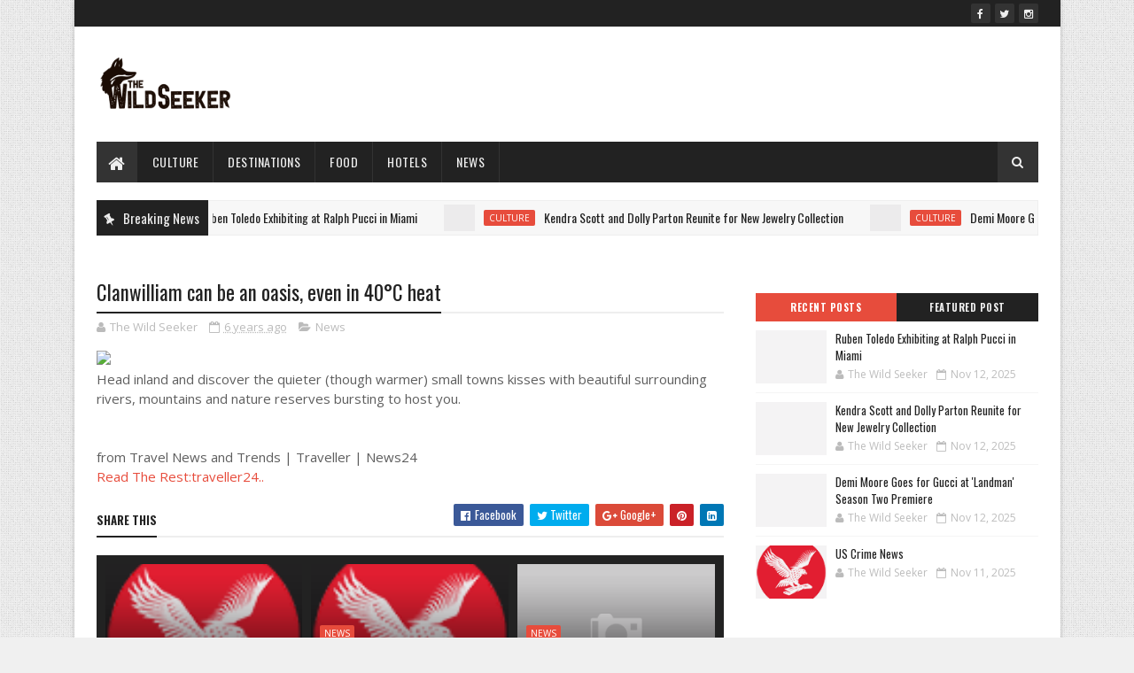

--- FILE ---
content_type: text/html; charset=utf-8
request_url: https://www.google.com/recaptcha/api2/aframe
body_size: 266
content:
<!DOCTYPE HTML><html><head><meta http-equiv="content-type" content="text/html; charset=UTF-8"></head><body><script nonce="-ovi7skKF105KLGguIlk-Q">/** Anti-fraud and anti-abuse applications only. See google.com/recaptcha */ try{var clients={'sodar':'https://pagead2.googlesyndication.com/pagead/sodar?'};window.addEventListener("message",function(a){try{if(a.source===window.parent){var b=JSON.parse(a.data);var c=clients[b['id']];if(c){var d=document.createElement('img');d.src=c+b['params']+'&rc='+(localStorage.getItem("rc::a")?sessionStorage.getItem("rc::b"):"");window.document.body.appendChild(d);sessionStorage.setItem("rc::e",parseInt(sessionStorage.getItem("rc::e")||0)+1);localStorage.setItem("rc::h",'1763015128705');}}}catch(b){}});window.parent.postMessage("_grecaptcha_ready", "*");}catch(b){}</script></body></html>

--- FILE ---
content_type: text/javascript; charset=UTF-8
request_url: https://www.thewildseeker.com/feeds/posts/default?alt=json-in-script&max-results=4&callback=jQuery111006397531898708075_1763015106030&_=1763015106031
body_size: 1591
content:
// API callback
jQuery111006397531898708075_1763015106030({"version":"1.0","encoding":"UTF-8","feed":{"xmlns":"http://www.w3.org/2005/Atom","xmlns$openSearch":"http://a9.com/-/spec/opensearchrss/1.0/","xmlns$blogger":"http://schemas.google.com/blogger/2008","xmlns$georss":"http://www.georss.org/georss","xmlns$gd":"http://schemas.google.com/g/2005","xmlns$thr":"http://purl.org/syndication/thread/1.0","id":{"$t":"tag:blogger.com,1999:blog-7792321696065592606"},"updated":{"$t":"2025-11-12T14:41:39.286-08:00"},"category":[{"term":"News"},{"term":"culture"},{"term":"Destinations"},{"term":"Travel"},{"term":"hotels"},{"term":"Food"},{"term":"Videos"}],"title":{"type":"text","$t":"Travel \u0026amp; Tourism News: Find Top Travel Destinations, Travel Tips \u0026amp; Articles | Thewildseeker"},"subtitle":{"type":"html","$t":"Find Your Hunt."},"link":[{"rel":"http://schemas.google.com/g/2005#feed","type":"application/atom+xml","href":"https:\/\/www.thewildseeker.com\/feeds\/posts\/default"},{"rel":"self","type":"application/atom+xml","href":"https:\/\/www.blogger.com\/feeds\/7792321696065592606\/posts\/default?alt=json-in-script\u0026max-results=4"},{"rel":"alternate","type":"text/html","href":"https:\/\/www.thewildseeker.com\/"},{"rel":"hub","href":"http://pubsubhubbub.appspot.com/"},{"rel":"next","type":"application/atom+xml","href":"https:\/\/www.blogger.com\/feeds\/7792321696065592606\/posts\/default?alt=json-in-script\u0026start-index=5\u0026max-results=4"}],"author":[{"name":{"$t":"The Wild Seeker"},"uri":{"$t":"http:\/\/www.blogger.com\/profile\/04641740397300885916"},"email":{"$t":"noreply@blogger.com"},"gd$image":{"rel":"http://schemas.google.com/g/2005#thumbnail","width":"16","height":"16","src":"https:\/\/img1.blogblog.com\/img\/b16-rounded.gif"}}],"generator":{"version":"7.00","uri":"http://www.blogger.com","$t":"Blogger"},"openSearch$totalResults":{"$t":"3957"},"openSearch$startIndex":{"$t":"1"},"openSearch$itemsPerPage":{"$t":"4"},"entry":[{"id":{"$t":"tag:blogger.com,1999:blog-7792321696065592606.post-5822311832622612773"},"published":{"$t":"2025-11-12T14:41:39.286-08:00"},"updated":{"$t":"2025-11-12T14:41:39.286-08:00"},"category":[{"scheme":"http://www.blogger.com/atom/ns#","term":"culture"}],"title":{"type":"text","$t":"Ruben Toledo Exhibiting at Ralph Pucci in Miami"},"content":{"type":"html","$t":"\u003Cdiv\u003E\u003Cimg src=\"https:\/\/wwd.com\/wp-content\/uploads\/2025\/11\/Screenshot-2025-11-10-at-4.00.03%E2%80%AFPM.png?crop=198px,0px,1495px,837px\u0026amp;resize=1000,563\" style=\"width: 100%;\" \/\u003E\n\u003Cdiv\u003EA Ruben Toledo show at the Ralph Pucci gallery in Miami will include watercolors, a mural inspired by his late wife, Isabel Toledo, and live drawing\u003C\/div\u003E\n\u003C\/div\u003E\n\u003Cbr \/\u003E\n\u003Cbr \/\u003E\n"},"link":[{"rel":"replies","type":"application/atom+xml","href":"https:\/\/www.thewildseeker.com\/feeds\/5822311832622612773\/comments\/default","title":"Post Comments"},{"rel":"replies","type":"text/html","href":"https:\/\/www.thewildseeker.com\/2025\/11\/ruben-toledo-exhibiting-at-ralph-pucci.html#comment-form","title":"0 Comments"},{"rel":"edit","type":"application/atom+xml","href":"https:\/\/www.blogger.com\/feeds\/7792321696065592606\/posts\/default\/5822311832622612773"},{"rel":"self","type":"application/atom+xml","href":"https:\/\/www.blogger.com\/feeds\/7792321696065592606\/posts\/default\/5822311832622612773"},{"rel":"alternate","type":"text/html","href":"https:\/\/www.thewildseeker.com\/2025\/11\/ruben-toledo-exhibiting-at-ralph-pucci.html","title":"Ruben Toledo Exhibiting at Ralph Pucci in Miami"}],"author":[{"name":{"$t":"The Wild Seeker"},"uri":{"$t":"http:\/\/www.blogger.com\/profile\/04641740397300885916"},"email":{"$t":"noreply@blogger.com"},"gd$image":{"rel":"http://schemas.google.com/g/2005#thumbnail","width":"16","height":"16","src":"https:\/\/img1.blogblog.com\/img\/b16-rounded.gif"}}],"thr$total":{"$t":"0"}},{"id":{"$t":"tag:blogger.com,1999:blog-7792321696065592606.post-309875171729559805"},"published":{"$t":"2025-11-12T13:41:39.185-08:00"},"updated":{"$t":"2025-11-12T13:41:39.185-08:00"},"category":[{"scheme":"http://www.blogger.com/atom/ns#","term":"culture"}],"title":{"type":"text","$t":"Kendra Scott and Dolly Parton Reunite for New Jewelry Collection"},"content":{"type":"html","$t":"\u003Cdiv\u003E\u003Cimg src=\"https:\/\/wwd.com\/wp-content\/uploads\/2025\/11\/dolly-parton-kendra-scott-fi.jpg?w=1000\u0026amp;h=563\u0026amp;crop=1\" style=\"width: 100%;\" \/\u003E\n\u003Cdiv\u003EThe 'Change It' collection marks Scott and Parton's third collaborative venture.\u003C\/div\u003E\n\u003C\/div\u003E\n\u003Cbr \/\u003E\n\u003Cbr \/\u003E\n"},"link":[{"rel":"replies","type":"application/atom+xml","href":"https:\/\/www.thewildseeker.com\/feeds\/309875171729559805\/comments\/default","title":"Post Comments"},{"rel":"replies","type":"text/html","href":"https:\/\/www.thewildseeker.com\/2025\/11\/kendra-scott-and-dolly-parton-reunite.html#comment-form","title":"0 Comments"},{"rel":"edit","type":"application/atom+xml","href":"https:\/\/www.blogger.com\/feeds\/7792321696065592606\/posts\/default\/309875171729559805"},{"rel":"self","type":"application/atom+xml","href":"https:\/\/www.blogger.com\/feeds\/7792321696065592606\/posts\/default\/309875171729559805"},{"rel":"alternate","type":"text/html","href":"https:\/\/www.thewildseeker.com\/2025\/11\/kendra-scott-and-dolly-parton-reunite.html","title":"Kendra Scott and Dolly Parton Reunite for New Jewelry Collection"}],"author":[{"name":{"$t":"The Wild Seeker"},"uri":{"$t":"http:\/\/www.blogger.com\/profile\/04641740397300885916"},"email":{"$t":"noreply@blogger.com"},"gd$image":{"rel":"http://schemas.google.com/g/2005#thumbnail","width":"16","height":"16","src":"https:\/\/img1.blogblog.com\/img\/b16-rounded.gif"}}],"thr$total":{"$t":"0"}},{"id":{"$t":"tag:blogger.com,1999:blog-7792321696065592606.post-5185723948506219278"},"published":{"$t":"2025-11-12T12:41:20.527-08:00"},"updated":{"$t":"2025-11-12T12:41:20.527-08:00"},"category":[{"scheme":"http://www.blogger.com/atom/ns#","term":"culture"}],"title":{"type":"text","$t":"Demi Moore Goes for Gucci at 'Landman' Season Two Premiere"},"content":{"type":"html","$t":"\u003Cdiv\u003E\u003Cimg src=\"https:\/\/wwd.com\/wp-content\/uploads\/2025\/11\/demi-moore-fi.jpg?w=1000\u0026amp;h=563\u0026amp;crop=1\" style=\"width: 100%;\" \/\u003E\n\u003Cdiv\u003EThe series returns to Paramount+ on Sunday.\u003C\/div\u003E\n\u003C\/div\u003E\n\u003Cbr \/\u003E\n\u003Cbr \/\u003E\n"},"link":[{"rel":"replies","type":"application/atom+xml","href":"https:\/\/www.thewildseeker.com\/feeds\/5185723948506219278\/comments\/default","title":"Post Comments"},{"rel":"replies","type":"text/html","href":"https:\/\/www.thewildseeker.com\/2025\/11\/demi-moore-goes-for-gucci-at-landman.html#comment-form","title":"0 Comments"},{"rel":"edit","type":"application/atom+xml","href":"https:\/\/www.blogger.com\/feeds\/7792321696065592606\/posts\/default\/5185723948506219278"},{"rel":"self","type":"application/atom+xml","href":"https:\/\/www.blogger.com\/feeds\/7792321696065592606\/posts\/default\/5185723948506219278"},{"rel":"alternate","type":"text/html","href":"https:\/\/www.thewildseeker.com\/2025\/11\/demi-moore-goes-for-gucci-at-landman.html","title":"Demi Moore Goes for Gucci at 'Landman' Season Two Premiere"}],"author":[{"name":{"$t":"The Wild Seeker"},"uri":{"$t":"http:\/\/www.blogger.com\/profile\/04641740397300885916"},"email":{"$t":"noreply@blogger.com"},"gd$image":{"rel":"http://schemas.google.com/g/2005#thumbnail","width":"16","height":"16","src":"https:\/\/img1.blogblog.com\/img\/b16-rounded.gif"}}],"thr$total":{"$t":"0"}},{"id":{"$t":"tag:blogger.com,1999:blog-7792321696065592606.post-2282337024301902563"},"published":{"$t":"2025-11-11T16:06:16.397-08:00"},"updated":{"$t":"2025-11-11T16:06:16.397-08:00"},"category":[{"scheme":"http://www.blogger.com/atom/ns#","term":"News"}],"title":{"type":"text","$t":"US Crime News"},"content":{"type":"html","$t":"\u003Cdiv\u003E\u003Cimg src=\"https:\/\/www.independent.co.uk\/img\/shortcut-icons\/icon-96x96.png\" style=\"width: 100%;\" \/\u003E\n\u003Cdiv\u003EThe latest breaking news, comment and features from The Independent.\u003C\/div\u003E\n\u003C\/div\u003E\n\u003Cbr \/\u003E\n\u003Cbr \/\u003E\n"},"link":[{"rel":"replies","type":"application/atom+xml","href":"https:\/\/www.thewildseeker.com\/feeds\/2282337024301902563\/comments\/default","title":"Post Comments"},{"rel":"replies","type":"text/html","href":"https:\/\/www.thewildseeker.com\/2025\/11\/us-crime-news.html#comment-form","title":"0 Comments"},{"rel":"edit","type":"application/atom+xml","href":"https:\/\/www.blogger.com\/feeds\/7792321696065592606\/posts\/default\/2282337024301902563"},{"rel":"self","type":"application/atom+xml","href":"https:\/\/www.blogger.com\/feeds\/7792321696065592606\/posts\/default\/2282337024301902563"},{"rel":"alternate","type":"text/html","href":"https:\/\/www.thewildseeker.com\/2025\/11\/us-crime-news.html","title":"US Crime News"}],"author":[{"name":{"$t":"The Wild Seeker"},"uri":{"$t":"http:\/\/www.blogger.com\/profile\/04641740397300885916"},"email":{"$t":"noreply@blogger.com"},"gd$image":{"rel":"http://schemas.google.com/g/2005#thumbnail","width":"16","height":"16","src":"https:\/\/img1.blogblog.com\/img\/b16-rounded.gif"}}],"thr$total":{"$t":"0"}}]}});

--- FILE ---
content_type: text/javascript; charset=UTF-8
request_url: https://www.thewildseeker.com/feeds/posts/default/-/News?alt=json-in-script&max-results=3&callback=jQuery111006397531898708075_1763015106032&_=1763015106033
body_size: 1020
content:
// API callback
jQuery111006397531898708075_1763015106032({"version":"1.0","encoding":"UTF-8","feed":{"xmlns":"http://www.w3.org/2005/Atom","xmlns$openSearch":"http://a9.com/-/spec/opensearchrss/1.0/","xmlns$blogger":"http://schemas.google.com/blogger/2008","xmlns$georss":"http://www.georss.org/georss","xmlns$gd":"http://schemas.google.com/g/2005","xmlns$thr":"http://purl.org/syndication/thread/1.0","id":{"$t":"tag:blogger.com,1999:blog-7792321696065592606"},"updated":{"$t":"2025-11-12T14:41:39.286-08:00"},"category":[{"term":"News"},{"term":"culture"},{"term":"Destinations"},{"term":"Travel"},{"term":"hotels"},{"term":"Food"},{"term":"Videos"}],"title":{"type":"text","$t":"Travel \u0026amp; Tourism News: Find Top Travel Destinations, Travel Tips \u0026amp; Articles | Thewildseeker"},"subtitle":{"type":"html","$t":"Find Your Hunt."},"link":[{"rel":"http://schemas.google.com/g/2005#feed","type":"application/atom+xml","href":"https:\/\/www.thewildseeker.com\/feeds\/posts\/default"},{"rel":"self","type":"application/atom+xml","href":"https:\/\/www.blogger.com\/feeds\/7792321696065592606\/posts\/default\/-\/News?alt=json-in-script\u0026max-results=3"},{"rel":"alternate","type":"text/html","href":"https:\/\/www.thewildseeker.com\/search\/label\/News"},{"rel":"hub","href":"http://pubsubhubbub.appspot.com/"},{"rel":"next","type":"application/atom+xml","href":"https:\/\/www.blogger.com\/feeds\/7792321696065592606\/posts\/default\/-\/News\/-\/News?alt=json-in-script\u0026start-index=4\u0026max-results=3"}],"author":[{"name":{"$t":"The Wild Seeker"},"uri":{"$t":"http:\/\/www.blogger.com\/profile\/04641740397300885916"},"email":{"$t":"noreply@blogger.com"},"gd$image":{"rel":"http://schemas.google.com/g/2005#thumbnail","width":"16","height":"16","src":"https:\/\/img1.blogblog.com\/img\/b16-rounded.gif"}}],"generator":{"version":"7.00","uri":"http://www.blogger.com","$t":"Blogger"},"openSearch$totalResults":{"$t":"1451"},"openSearch$startIndex":{"$t":"1"},"openSearch$itemsPerPage":{"$t":"3"},"entry":[{"id":{"$t":"tag:blogger.com,1999:blog-7792321696065592606.post-2282337024301902563"},"published":{"$t":"2025-11-11T16:06:16.397-08:00"},"updated":{"$t":"2025-11-11T16:06:16.397-08:00"},"category":[{"scheme":"http://www.blogger.com/atom/ns#","term":"News"}],"title":{"type":"text","$t":"US Crime News"},"content":{"type":"html","$t":"\u003Cdiv\u003E\u003Cimg src=\"https:\/\/www.independent.co.uk\/img\/shortcut-icons\/icon-96x96.png\" style=\"width: 100%;\" \/\u003E\n\u003Cdiv\u003EThe latest breaking news, comment and features from The Independent.\u003C\/div\u003E\n\u003C\/div\u003E\n\u003Cbr \/\u003E\n\u003Cbr \/\u003E\n"},"link":[{"rel":"replies","type":"application/atom+xml","href":"https:\/\/www.thewildseeker.com\/feeds\/2282337024301902563\/comments\/default","title":"Post Comments"},{"rel":"replies","type":"text/html","href":"https:\/\/www.thewildseeker.com\/2025\/11\/us-crime-news.html#comment-form","title":"0 Comments"},{"rel":"edit","type":"application/atom+xml","href":"https:\/\/www.blogger.com\/feeds\/7792321696065592606\/posts\/default\/2282337024301902563"},{"rel":"self","type":"application/atom+xml","href":"https:\/\/www.blogger.com\/feeds\/7792321696065592606\/posts\/default\/2282337024301902563"},{"rel":"alternate","type":"text/html","href":"https:\/\/www.thewildseeker.com\/2025\/11\/us-crime-news.html","title":"US Crime News"}],"author":[{"name":{"$t":"The Wild Seeker"},"uri":{"$t":"http:\/\/www.blogger.com\/profile\/04641740397300885916"},"email":{"$t":"noreply@blogger.com"},"gd$image":{"rel":"http://schemas.google.com/g/2005#thumbnail","width":"16","height":"16","src":"https:\/\/img1.blogblog.com\/img\/b16-rounded.gif"}}],"thr$total":{"$t":"0"}},{"id":{"$t":"tag:blogger.com,1999:blog-7792321696065592606.post-6840165369413422008"},"published":{"$t":"2025-11-11T12:06:19.759-08:00"},"updated":{"$t":"2025-11-11T12:06:19.759-08:00"},"category":[{"scheme":"http://www.blogger.com/atom/ns#","term":"News"}],"title":{"type":"text","$t":"UK News - latest breaking news and headlines by The Independent"},"content":{"type":"html","$t":"\u003Cdiv\u003E\u003Cimg src=\"https:\/\/www.independent.co.uk\/img\/shortcut-icons\/icon-96x96.png\" style=\"width: 100%;\" \/\u003E\n\u003Cdiv\u003EThe latest breaking news, comment and features from The Independent.\u003C\/div\u003E\n\u003C\/div\u003E\n\u003Cbr \/\u003E\n\u003Cbr \/\u003E\n"},"link":[{"rel":"replies","type":"application/atom+xml","href":"https:\/\/www.thewildseeker.com\/feeds\/6840165369413422008\/comments\/default","title":"Post Comments"},{"rel":"replies","type":"text/html","href":"https:\/\/www.thewildseeker.com\/2025\/11\/uk-news-latest-breaking-news-and.html#comment-form","title":"0 Comments"},{"rel":"edit","type":"application/atom+xml","href":"https:\/\/www.blogger.com\/feeds\/7792321696065592606\/posts\/default\/6840165369413422008"},{"rel":"self","type":"application/atom+xml","href":"https:\/\/www.blogger.com\/feeds\/7792321696065592606\/posts\/default\/6840165369413422008"},{"rel":"alternate","type":"text/html","href":"https:\/\/www.thewildseeker.com\/2025\/11\/uk-news-latest-breaking-news-and.html","title":"UK News - latest breaking news and headlines by The Independent"}],"author":[{"name":{"$t":"The Wild Seeker"},"uri":{"$t":"http:\/\/www.blogger.com\/profile\/04641740397300885916"},"email":{"$t":"noreply@blogger.com"},"gd$image":{"rel":"http://schemas.google.com/g/2005#thumbnail","width":"16","height":"16","src":"https:\/\/img1.blogblog.com\/img\/b16-rounded.gif"}}],"thr$total":{"$t":"0"}},{"id":{"$t":"tag:blogger.com,1999:blog-7792321696065592606.post-5908570259729704566"},"published":{"$t":"2025-11-10T13:06:18.939-08:00"},"updated":{"$t":"2025-11-10T13:06:18.939-08:00"},"category":[{"scheme":"http://www.blogger.com/atom/ns#","term":"News"}],"title":{"type":"text","$t":"FBI probes mystery death of straight-A teen on Carnival cruise"},"content":{"type":"html","$t":"\u003Cbr \/\u003E\n\u003Cbr \/\u003E\n"},"link":[{"rel":"replies","type":"application/atom+xml","href":"https:\/\/www.thewildseeker.com\/feeds\/5908570259729704566\/comments\/default","title":"Post Comments"},{"rel":"replies","type":"text/html","href":"https:\/\/www.thewildseeker.com\/2025\/11\/fbi-probes-mystery-death-of-straight.html#comment-form","title":"0 Comments"},{"rel":"edit","type":"application/atom+xml","href":"https:\/\/www.blogger.com\/feeds\/7792321696065592606\/posts\/default\/5908570259729704566"},{"rel":"self","type":"application/atom+xml","href":"https:\/\/www.blogger.com\/feeds\/7792321696065592606\/posts\/default\/5908570259729704566"},{"rel":"alternate","type":"text/html","href":"https:\/\/www.thewildseeker.com\/2025\/11\/fbi-probes-mystery-death-of-straight.html","title":"FBI probes mystery death of straight-A teen on Carnival cruise"}],"author":[{"name":{"$t":"The Wild Seeker"},"uri":{"$t":"http:\/\/www.blogger.com\/profile\/04641740397300885916"},"email":{"$t":"noreply@blogger.com"},"gd$image":{"rel":"http://schemas.google.com/g/2005#thumbnail","width":"16","height":"16","src":"https:\/\/img1.blogblog.com\/img\/b16-rounded.gif"}}],"thr$total":{"$t":"0"}}]}});

--- FILE ---
content_type: text/javascript; charset=UTF-8
request_url: https://www.thewildseeker.com/feeds/posts/default?alt=json-in-script&max-results=5&callback=jQuery111006397531898708075_1763015106028&_=1763015106029
body_size: 1608
content:
// API callback
jQuery111006397531898708075_1763015106028({"version":"1.0","encoding":"UTF-8","feed":{"xmlns":"http://www.w3.org/2005/Atom","xmlns$openSearch":"http://a9.com/-/spec/opensearchrss/1.0/","xmlns$blogger":"http://schemas.google.com/blogger/2008","xmlns$georss":"http://www.georss.org/georss","xmlns$gd":"http://schemas.google.com/g/2005","xmlns$thr":"http://purl.org/syndication/thread/1.0","id":{"$t":"tag:blogger.com,1999:blog-7792321696065592606"},"updated":{"$t":"2025-11-12T14:41:39.286-08:00"},"category":[{"term":"News"},{"term":"culture"},{"term":"Destinations"},{"term":"Travel"},{"term":"hotels"},{"term":"Food"},{"term":"Videos"}],"title":{"type":"text","$t":"Travel \u0026amp; Tourism News: Find Top Travel Destinations, Travel Tips \u0026amp; Articles | Thewildseeker"},"subtitle":{"type":"html","$t":"Find Your Hunt."},"link":[{"rel":"http://schemas.google.com/g/2005#feed","type":"application/atom+xml","href":"https:\/\/www.thewildseeker.com\/feeds\/posts\/default"},{"rel":"self","type":"application/atom+xml","href":"https:\/\/www.blogger.com\/feeds\/7792321696065592606\/posts\/default?alt=json-in-script\u0026max-results=5"},{"rel":"alternate","type":"text/html","href":"https:\/\/www.thewildseeker.com\/"},{"rel":"hub","href":"http://pubsubhubbub.appspot.com/"},{"rel":"next","type":"application/atom+xml","href":"https:\/\/www.blogger.com\/feeds\/7792321696065592606\/posts\/default?alt=json-in-script\u0026start-index=6\u0026max-results=5"}],"author":[{"name":{"$t":"The Wild Seeker"},"uri":{"$t":"http:\/\/www.blogger.com\/profile\/04641740397300885916"},"email":{"$t":"noreply@blogger.com"},"gd$image":{"rel":"http://schemas.google.com/g/2005#thumbnail","width":"16","height":"16","src":"https:\/\/img1.blogblog.com\/img\/b16-rounded.gif"}}],"generator":{"version":"7.00","uri":"http://www.blogger.com","$t":"Blogger"},"openSearch$totalResults":{"$t":"3957"},"openSearch$startIndex":{"$t":"1"},"openSearch$itemsPerPage":{"$t":"5"},"entry":[{"id":{"$t":"tag:blogger.com,1999:blog-7792321696065592606.post-5822311832622612773"},"published":{"$t":"2025-11-12T14:41:39.286-08:00"},"updated":{"$t":"2025-11-12T14:41:39.286-08:00"},"category":[{"scheme":"http://www.blogger.com/atom/ns#","term":"culture"}],"title":{"type":"text","$t":"Ruben Toledo Exhibiting at Ralph Pucci in Miami"},"content":{"type":"html","$t":"\u003Cdiv\u003E\u003Cimg src=\"https:\/\/wwd.com\/wp-content\/uploads\/2025\/11\/Screenshot-2025-11-10-at-4.00.03%E2%80%AFPM.png?crop=198px,0px,1495px,837px\u0026amp;resize=1000,563\" style=\"width: 100%;\" \/\u003E\n\u003Cdiv\u003EA Ruben Toledo show at the Ralph Pucci gallery in Miami will include watercolors, a mural inspired by his late wife, Isabel Toledo, and live drawing\u003C\/div\u003E\n\u003C\/div\u003E\n\u003Cbr \/\u003E\n\u003Cbr \/\u003E\n"},"link":[{"rel":"replies","type":"application/atom+xml","href":"https:\/\/www.thewildseeker.com\/feeds\/5822311832622612773\/comments\/default","title":"Post Comments"},{"rel":"replies","type":"text/html","href":"https:\/\/www.thewildseeker.com\/2025\/11\/ruben-toledo-exhibiting-at-ralph-pucci.html#comment-form","title":"0 Comments"},{"rel":"edit","type":"application/atom+xml","href":"https:\/\/www.blogger.com\/feeds\/7792321696065592606\/posts\/default\/5822311832622612773"},{"rel":"self","type":"application/atom+xml","href":"https:\/\/www.blogger.com\/feeds\/7792321696065592606\/posts\/default\/5822311832622612773"},{"rel":"alternate","type":"text/html","href":"https:\/\/www.thewildseeker.com\/2025\/11\/ruben-toledo-exhibiting-at-ralph-pucci.html","title":"Ruben Toledo Exhibiting at Ralph Pucci in Miami"}],"author":[{"name":{"$t":"The Wild Seeker"},"uri":{"$t":"http:\/\/www.blogger.com\/profile\/04641740397300885916"},"email":{"$t":"noreply@blogger.com"},"gd$image":{"rel":"http://schemas.google.com/g/2005#thumbnail","width":"16","height":"16","src":"https:\/\/img1.blogblog.com\/img\/b16-rounded.gif"}}],"thr$total":{"$t":"0"}},{"id":{"$t":"tag:blogger.com,1999:blog-7792321696065592606.post-309875171729559805"},"published":{"$t":"2025-11-12T13:41:39.185-08:00"},"updated":{"$t":"2025-11-12T13:41:39.185-08:00"},"category":[{"scheme":"http://www.blogger.com/atom/ns#","term":"culture"}],"title":{"type":"text","$t":"Kendra Scott and Dolly Parton Reunite for New Jewelry Collection"},"content":{"type":"html","$t":"\u003Cdiv\u003E\u003Cimg src=\"https:\/\/wwd.com\/wp-content\/uploads\/2025\/11\/dolly-parton-kendra-scott-fi.jpg?w=1000\u0026amp;h=563\u0026amp;crop=1\" style=\"width: 100%;\" \/\u003E\n\u003Cdiv\u003EThe 'Change It' collection marks Scott and Parton's third collaborative venture.\u003C\/div\u003E\n\u003C\/div\u003E\n\u003Cbr \/\u003E\n\u003Cbr \/\u003E\n"},"link":[{"rel":"replies","type":"application/atom+xml","href":"https:\/\/www.thewildseeker.com\/feeds\/309875171729559805\/comments\/default","title":"Post Comments"},{"rel":"replies","type":"text/html","href":"https:\/\/www.thewildseeker.com\/2025\/11\/kendra-scott-and-dolly-parton-reunite.html#comment-form","title":"0 Comments"},{"rel":"edit","type":"application/atom+xml","href":"https:\/\/www.blogger.com\/feeds\/7792321696065592606\/posts\/default\/309875171729559805"},{"rel":"self","type":"application/atom+xml","href":"https:\/\/www.blogger.com\/feeds\/7792321696065592606\/posts\/default\/309875171729559805"},{"rel":"alternate","type":"text/html","href":"https:\/\/www.thewildseeker.com\/2025\/11\/kendra-scott-and-dolly-parton-reunite.html","title":"Kendra Scott and Dolly Parton Reunite for New Jewelry Collection"}],"author":[{"name":{"$t":"The Wild Seeker"},"uri":{"$t":"http:\/\/www.blogger.com\/profile\/04641740397300885916"},"email":{"$t":"noreply@blogger.com"},"gd$image":{"rel":"http://schemas.google.com/g/2005#thumbnail","width":"16","height":"16","src":"https:\/\/img1.blogblog.com\/img\/b16-rounded.gif"}}],"thr$total":{"$t":"0"}},{"id":{"$t":"tag:blogger.com,1999:blog-7792321696065592606.post-5185723948506219278"},"published":{"$t":"2025-11-12T12:41:20.527-08:00"},"updated":{"$t":"2025-11-12T12:41:20.527-08:00"},"category":[{"scheme":"http://www.blogger.com/atom/ns#","term":"culture"}],"title":{"type":"text","$t":"Demi Moore Goes for Gucci at 'Landman' Season Two Premiere"},"content":{"type":"html","$t":"\u003Cdiv\u003E\u003Cimg src=\"https:\/\/wwd.com\/wp-content\/uploads\/2025\/11\/demi-moore-fi.jpg?w=1000\u0026amp;h=563\u0026amp;crop=1\" style=\"width: 100%;\" \/\u003E\n\u003Cdiv\u003EThe series returns to Paramount+ on Sunday.\u003C\/div\u003E\n\u003C\/div\u003E\n\u003Cbr \/\u003E\n\u003Cbr \/\u003E\n"},"link":[{"rel":"replies","type":"application/atom+xml","href":"https:\/\/www.thewildseeker.com\/feeds\/5185723948506219278\/comments\/default","title":"Post Comments"},{"rel":"replies","type":"text/html","href":"https:\/\/www.thewildseeker.com\/2025\/11\/demi-moore-goes-for-gucci-at-landman.html#comment-form","title":"0 Comments"},{"rel":"edit","type":"application/atom+xml","href":"https:\/\/www.blogger.com\/feeds\/7792321696065592606\/posts\/default\/5185723948506219278"},{"rel":"self","type":"application/atom+xml","href":"https:\/\/www.blogger.com\/feeds\/7792321696065592606\/posts\/default\/5185723948506219278"},{"rel":"alternate","type":"text/html","href":"https:\/\/www.thewildseeker.com\/2025\/11\/demi-moore-goes-for-gucci-at-landman.html","title":"Demi Moore Goes for Gucci at 'Landman' Season Two Premiere"}],"author":[{"name":{"$t":"The Wild Seeker"},"uri":{"$t":"http:\/\/www.blogger.com\/profile\/04641740397300885916"},"email":{"$t":"noreply@blogger.com"},"gd$image":{"rel":"http://schemas.google.com/g/2005#thumbnail","width":"16","height":"16","src":"https:\/\/img1.blogblog.com\/img\/b16-rounded.gif"}}],"thr$total":{"$t":"0"}},{"id":{"$t":"tag:blogger.com,1999:blog-7792321696065592606.post-2282337024301902563"},"published":{"$t":"2025-11-11T16:06:16.397-08:00"},"updated":{"$t":"2025-11-11T16:06:16.397-08:00"},"category":[{"scheme":"http://www.blogger.com/atom/ns#","term":"News"}],"title":{"type":"text","$t":"US Crime News"},"content":{"type":"html","$t":"\u003Cdiv\u003E\u003Cimg src=\"https:\/\/www.independent.co.uk\/img\/shortcut-icons\/icon-96x96.png\" style=\"width: 100%;\" \/\u003E\n\u003Cdiv\u003EThe latest breaking news, comment and features from The Independent.\u003C\/div\u003E\n\u003C\/div\u003E\n\u003Cbr \/\u003E\n\u003Cbr \/\u003E\n"},"link":[{"rel":"replies","type":"application/atom+xml","href":"https:\/\/www.thewildseeker.com\/feeds\/2282337024301902563\/comments\/default","title":"Post Comments"},{"rel":"replies","type":"text/html","href":"https:\/\/www.thewildseeker.com\/2025\/11\/us-crime-news.html#comment-form","title":"0 Comments"},{"rel":"edit","type":"application/atom+xml","href":"https:\/\/www.blogger.com\/feeds\/7792321696065592606\/posts\/default\/2282337024301902563"},{"rel":"self","type":"application/atom+xml","href":"https:\/\/www.blogger.com\/feeds\/7792321696065592606\/posts\/default\/2282337024301902563"},{"rel":"alternate","type":"text/html","href":"https:\/\/www.thewildseeker.com\/2025\/11\/us-crime-news.html","title":"US Crime News"}],"author":[{"name":{"$t":"The Wild Seeker"},"uri":{"$t":"http:\/\/www.blogger.com\/profile\/04641740397300885916"},"email":{"$t":"noreply@blogger.com"},"gd$image":{"rel":"http://schemas.google.com/g/2005#thumbnail","width":"16","height":"16","src":"https:\/\/img1.blogblog.com\/img\/b16-rounded.gif"}}],"thr$total":{"$t":"0"}},{"id":{"$t":"tag:blogger.com,1999:blog-7792321696065592606.post-1157224968883646092"},"published":{"$t":"2025-11-11T13:41:41.247-08:00"},"updated":{"$t":"2025-11-11T13:41:41.247-08:00"},"category":[{"scheme":"http://www.blogger.com/atom/ns#","term":"culture"}],"title":{"type":"text","$t":"The Meaning Behind Queen Camilla's National Service of Remembrance Pearls and Brooch"},"content":{"type":"html","$t":"\u003Cdiv\u003E\u003Cimg src=\"https:\/\/wwd.com\/wp-content\/uploads\/2025\/11\/queen-camilla-fi.jpg?w=1000\u0026amp;h=563\u0026amp;crop=1\" style=\"width: 100%;\" \/\u003E\n\u003Cdiv\u003EThe jewelry holds a significant meaning for the occasion.\u003C\/div\u003E\n\u003C\/div\u003E\n\u003Cbr \/\u003E\n\u003Cbr \/\u003E\n"},"link":[{"rel":"replies","type":"application/atom+xml","href":"https:\/\/www.thewildseeker.com\/feeds\/1157224968883646092\/comments\/default","title":"Post Comments"},{"rel":"replies","type":"text/html","href":"https:\/\/www.thewildseeker.com\/2025\/11\/the-meaning-behind-queen-camillas.html#comment-form","title":"0 Comments"},{"rel":"edit","type":"application/atom+xml","href":"https:\/\/www.blogger.com\/feeds\/7792321696065592606\/posts\/default\/1157224968883646092"},{"rel":"self","type":"application/atom+xml","href":"https:\/\/www.blogger.com\/feeds\/7792321696065592606\/posts\/default\/1157224968883646092"},{"rel":"alternate","type":"text/html","href":"https:\/\/www.thewildseeker.com\/2025\/11\/the-meaning-behind-queen-camillas.html","title":"The Meaning Behind Queen Camilla's National Service of Remembrance Pearls and Brooch"}],"author":[{"name":{"$t":"The Wild Seeker"},"uri":{"$t":"http:\/\/www.blogger.com\/profile\/04641740397300885916"},"email":{"$t":"noreply@blogger.com"},"gd$image":{"rel":"http://schemas.google.com/g/2005#thumbnail","width":"16","height":"16","src":"https:\/\/img1.blogblog.com\/img\/b16-rounded.gif"}}],"thr$total":{"$t":"0"}}]}});